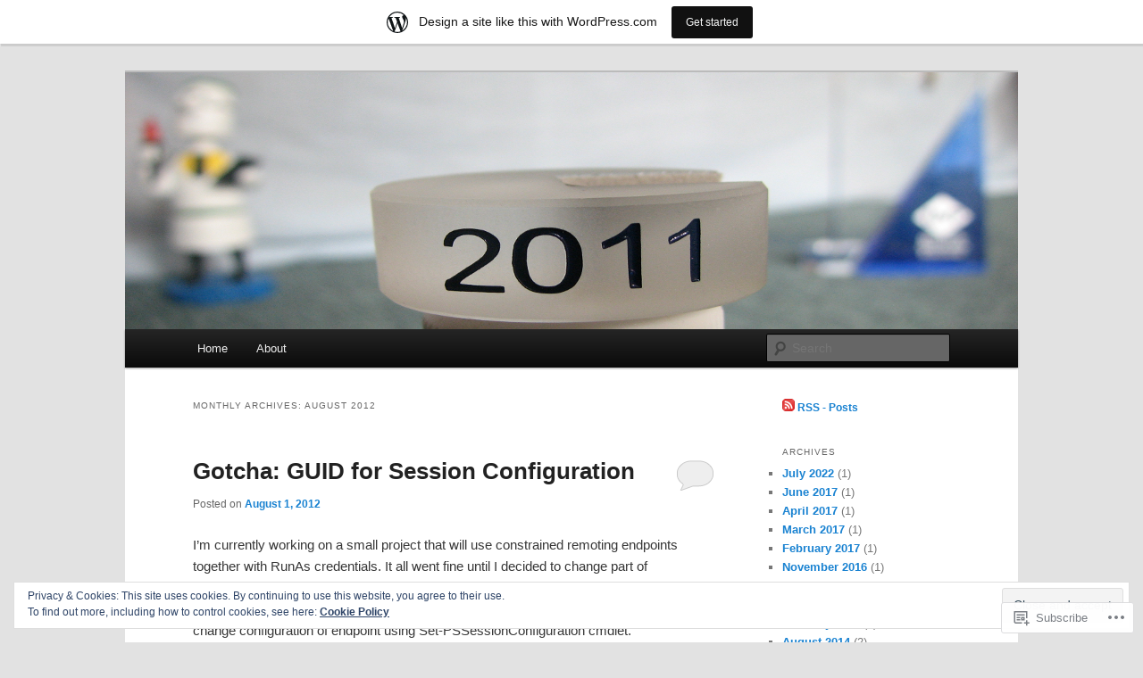

--- FILE ---
content_type: text/html; charset=UTF-8
request_url: https://becomelotr.wordpress.com/2012/08/
body_size: 19504
content:
<!DOCTYPE html>
<!--[if IE 6]>
<html id="ie6" lang="en">
<![endif]-->
<!--[if IE 7]>
<html id="ie7" lang="en">
<![endif]-->
<!--[if IE 8]>
<html id="ie8" lang="en">
<![endif]-->
<!--[if !(IE 6) & !(IE 7) & !(IE 8)]><!-->
<html lang="en">
<!--<![endif]-->
<head>
<meta charset="UTF-8" />
<meta name="viewport" content="width=device-width" />
<title>
August | 2012 | IT Pro PowerShell experience	</title>
<link rel="profile" href="https://gmpg.org/xfn/11" />
<link rel="stylesheet" type="text/css" media="all" href="https://s0.wp.com/wp-content/themes/pub/twentyeleven/style.css?m=1741693348i&amp;ver=20190507" />
<link rel="pingback" href="https://becomelotr.wordpress.com/xmlrpc.php">
<!--[if lt IE 9]>
<script src="https://s0.wp.com/wp-content/themes/pub/twentyeleven/js/html5.js?m=1394055389i&amp;ver=3.7.0" type="text/javascript"></script>
<![endif]-->
<meta name='robots' content='max-image-preview:large' />
<meta name="google-site-verification" content="ofyDw1CtU-Ee2OqqegZ67pANcJN-HTJ-3QHVpEjsnvI" />
<link rel='dns-prefetch' href='//s0.wp.com' />
<link rel='dns-prefetch' href='//af.pubmine.com' />
<link rel="alternate" type="application/rss+xml" title="IT Pro PowerShell experience &raquo; Feed" href="https://becomelotr.wordpress.com/feed/" />
<link rel="alternate" type="application/rss+xml" title="IT Pro PowerShell experience &raquo; Comments Feed" href="https://becomelotr.wordpress.com/comments/feed/" />
	<script type="text/javascript">
		/* <![CDATA[ */
		function addLoadEvent(func) {
			var oldonload = window.onload;
			if (typeof window.onload != 'function') {
				window.onload = func;
			} else {
				window.onload = function () {
					oldonload();
					func();
				}
			}
		}
		/* ]]> */
	</script>
	<link crossorigin='anonymous' rel='stylesheet' id='all-css-0-1' href='/_static/??/wp-content/mu-plugins/widgets/eu-cookie-law/templates/style.css,/wp-content/blog-plugins/marketing-bar/css/marketing-bar.css?m=1761640963j&cssminify=yes' type='text/css' media='all' />
<style id='wp-emoji-styles-inline-css'>

	img.wp-smiley, img.emoji {
		display: inline !important;
		border: none !important;
		box-shadow: none !important;
		height: 1em !important;
		width: 1em !important;
		margin: 0 0.07em !important;
		vertical-align: -0.1em !important;
		background: none !important;
		padding: 0 !important;
	}
/*# sourceURL=wp-emoji-styles-inline-css */
</style>
<link crossorigin='anonymous' rel='stylesheet' id='all-css-2-1' href='/wp-content/plugins/gutenberg-core/v22.2.0/build/styles/block-library/style.css?m=1764855221i&cssminify=yes' type='text/css' media='all' />
<style id='wp-block-library-inline-css'>
.has-text-align-justify {
	text-align:justify;
}
.has-text-align-justify{text-align:justify;}

/*# sourceURL=wp-block-library-inline-css */
</style><style id='global-styles-inline-css'>
:root{--wp--preset--aspect-ratio--square: 1;--wp--preset--aspect-ratio--4-3: 4/3;--wp--preset--aspect-ratio--3-4: 3/4;--wp--preset--aspect-ratio--3-2: 3/2;--wp--preset--aspect-ratio--2-3: 2/3;--wp--preset--aspect-ratio--16-9: 16/9;--wp--preset--aspect-ratio--9-16: 9/16;--wp--preset--color--black: #000;--wp--preset--color--cyan-bluish-gray: #abb8c3;--wp--preset--color--white: #fff;--wp--preset--color--pale-pink: #f78da7;--wp--preset--color--vivid-red: #cf2e2e;--wp--preset--color--luminous-vivid-orange: #ff6900;--wp--preset--color--luminous-vivid-amber: #fcb900;--wp--preset--color--light-green-cyan: #7bdcb5;--wp--preset--color--vivid-green-cyan: #00d084;--wp--preset--color--pale-cyan-blue: #8ed1fc;--wp--preset--color--vivid-cyan-blue: #0693e3;--wp--preset--color--vivid-purple: #9b51e0;--wp--preset--color--blue: #1982d1;--wp--preset--color--dark-gray: #373737;--wp--preset--color--medium-gray: #666;--wp--preset--color--light-gray: #e2e2e2;--wp--preset--gradient--vivid-cyan-blue-to-vivid-purple: linear-gradient(135deg,rgb(6,147,227) 0%,rgb(155,81,224) 100%);--wp--preset--gradient--light-green-cyan-to-vivid-green-cyan: linear-gradient(135deg,rgb(122,220,180) 0%,rgb(0,208,130) 100%);--wp--preset--gradient--luminous-vivid-amber-to-luminous-vivid-orange: linear-gradient(135deg,rgb(252,185,0) 0%,rgb(255,105,0) 100%);--wp--preset--gradient--luminous-vivid-orange-to-vivid-red: linear-gradient(135deg,rgb(255,105,0) 0%,rgb(207,46,46) 100%);--wp--preset--gradient--very-light-gray-to-cyan-bluish-gray: linear-gradient(135deg,rgb(238,238,238) 0%,rgb(169,184,195) 100%);--wp--preset--gradient--cool-to-warm-spectrum: linear-gradient(135deg,rgb(74,234,220) 0%,rgb(151,120,209) 20%,rgb(207,42,186) 40%,rgb(238,44,130) 60%,rgb(251,105,98) 80%,rgb(254,248,76) 100%);--wp--preset--gradient--blush-light-purple: linear-gradient(135deg,rgb(255,206,236) 0%,rgb(152,150,240) 100%);--wp--preset--gradient--blush-bordeaux: linear-gradient(135deg,rgb(254,205,165) 0%,rgb(254,45,45) 50%,rgb(107,0,62) 100%);--wp--preset--gradient--luminous-dusk: linear-gradient(135deg,rgb(255,203,112) 0%,rgb(199,81,192) 50%,rgb(65,88,208) 100%);--wp--preset--gradient--pale-ocean: linear-gradient(135deg,rgb(255,245,203) 0%,rgb(182,227,212) 50%,rgb(51,167,181) 100%);--wp--preset--gradient--electric-grass: linear-gradient(135deg,rgb(202,248,128) 0%,rgb(113,206,126) 100%);--wp--preset--gradient--midnight: linear-gradient(135deg,rgb(2,3,129) 0%,rgb(40,116,252) 100%);--wp--preset--font-size--small: 13px;--wp--preset--font-size--medium: 20px;--wp--preset--font-size--large: 36px;--wp--preset--font-size--x-large: 42px;--wp--preset--font-family--albert-sans: 'Albert Sans', sans-serif;--wp--preset--font-family--alegreya: Alegreya, serif;--wp--preset--font-family--arvo: Arvo, serif;--wp--preset--font-family--bodoni-moda: 'Bodoni Moda', serif;--wp--preset--font-family--bricolage-grotesque: 'Bricolage Grotesque', sans-serif;--wp--preset--font-family--cabin: Cabin, sans-serif;--wp--preset--font-family--chivo: Chivo, sans-serif;--wp--preset--font-family--commissioner: Commissioner, sans-serif;--wp--preset--font-family--cormorant: Cormorant, serif;--wp--preset--font-family--courier-prime: 'Courier Prime', monospace;--wp--preset--font-family--crimson-pro: 'Crimson Pro', serif;--wp--preset--font-family--dm-mono: 'DM Mono', monospace;--wp--preset--font-family--dm-sans: 'DM Sans', sans-serif;--wp--preset--font-family--dm-serif-display: 'DM Serif Display', serif;--wp--preset--font-family--domine: Domine, serif;--wp--preset--font-family--eb-garamond: 'EB Garamond', serif;--wp--preset--font-family--epilogue: Epilogue, sans-serif;--wp--preset--font-family--fahkwang: Fahkwang, sans-serif;--wp--preset--font-family--figtree: Figtree, sans-serif;--wp--preset--font-family--fira-sans: 'Fira Sans', sans-serif;--wp--preset--font-family--fjalla-one: 'Fjalla One', sans-serif;--wp--preset--font-family--fraunces: Fraunces, serif;--wp--preset--font-family--gabarito: Gabarito, system-ui;--wp--preset--font-family--ibm-plex-mono: 'IBM Plex Mono', monospace;--wp--preset--font-family--ibm-plex-sans: 'IBM Plex Sans', sans-serif;--wp--preset--font-family--ibarra-real-nova: 'Ibarra Real Nova', serif;--wp--preset--font-family--instrument-serif: 'Instrument Serif', serif;--wp--preset--font-family--inter: Inter, sans-serif;--wp--preset--font-family--josefin-sans: 'Josefin Sans', sans-serif;--wp--preset--font-family--jost: Jost, sans-serif;--wp--preset--font-family--libre-baskerville: 'Libre Baskerville', serif;--wp--preset--font-family--libre-franklin: 'Libre Franklin', sans-serif;--wp--preset--font-family--literata: Literata, serif;--wp--preset--font-family--lora: Lora, serif;--wp--preset--font-family--merriweather: Merriweather, serif;--wp--preset--font-family--montserrat: Montserrat, sans-serif;--wp--preset--font-family--newsreader: Newsreader, serif;--wp--preset--font-family--noto-sans-mono: 'Noto Sans Mono', sans-serif;--wp--preset--font-family--nunito: Nunito, sans-serif;--wp--preset--font-family--open-sans: 'Open Sans', sans-serif;--wp--preset--font-family--overpass: Overpass, sans-serif;--wp--preset--font-family--pt-serif: 'PT Serif', serif;--wp--preset--font-family--petrona: Petrona, serif;--wp--preset--font-family--piazzolla: Piazzolla, serif;--wp--preset--font-family--playfair-display: 'Playfair Display', serif;--wp--preset--font-family--plus-jakarta-sans: 'Plus Jakarta Sans', sans-serif;--wp--preset--font-family--poppins: Poppins, sans-serif;--wp--preset--font-family--raleway: Raleway, sans-serif;--wp--preset--font-family--roboto: Roboto, sans-serif;--wp--preset--font-family--roboto-slab: 'Roboto Slab', serif;--wp--preset--font-family--rubik: Rubik, sans-serif;--wp--preset--font-family--rufina: Rufina, serif;--wp--preset--font-family--sora: Sora, sans-serif;--wp--preset--font-family--source-sans-3: 'Source Sans 3', sans-serif;--wp--preset--font-family--source-serif-4: 'Source Serif 4', serif;--wp--preset--font-family--space-mono: 'Space Mono', monospace;--wp--preset--font-family--syne: Syne, sans-serif;--wp--preset--font-family--texturina: Texturina, serif;--wp--preset--font-family--urbanist: Urbanist, sans-serif;--wp--preset--font-family--work-sans: 'Work Sans', sans-serif;--wp--preset--spacing--20: 0.44rem;--wp--preset--spacing--30: 0.67rem;--wp--preset--spacing--40: 1rem;--wp--preset--spacing--50: 1.5rem;--wp--preset--spacing--60: 2.25rem;--wp--preset--spacing--70: 3.38rem;--wp--preset--spacing--80: 5.06rem;--wp--preset--shadow--natural: 6px 6px 9px rgba(0, 0, 0, 0.2);--wp--preset--shadow--deep: 12px 12px 50px rgba(0, 0, 0, 0.4);--wp--preset--shadow--sharp: 6px 6px 0px rgba(0, 0, 0, 0.2);--wp--preset--shadow--outlined: 6px 6px 0px -3px rgb(255, 255, 255), 6px 6px rgb(0, 0, 0);--wp--preset--shadow--crisp: 6px 6px 0px rgb(0, 0, 0);}:where(.is-layout-flex){gap: 0.5em;}:where(.is-layout-grid){gap: 0.5em;}body .is-layout-flex{display: flex;}.is-layout-flex{flex-wrap: wrap;align-items: center;}.is-layout-flex > :is(*, div){margin: 0;}body .is-layout-grid{display: grid;}.is-layout-grid > :is(*, div){margin: 0;}:where(.wp-block-columns.is-layout-flex){gap: 2em;}:where(.wp-block-columns.is-layout-grid){gap: 2em;}:where(.wp-block-post-template.is-layout-flex){gap: 1.25em;}:where(.wp-block-post-template.is-layout-grid){gap: 1.25em;}.has-black-color{color: var(--wp--preset--color--black) !important;}.has-cyan-bluish-gray-color{color: var(--wp--preset--color--cyan-bluish-gray) !important;}.has-white-color{color: var(--wp--preset--color--white) !important;}.has-pale-pink-color{color: var(--wp--preset--color--pale-pink) !important;}.has-vivid-red-color{color: var(--wp--preset--color--vivid-red) !important;}.has-luminous-vivid-orange-color{color: var(--wp--preset--color--luminous-vivid-orange) !important;}.has-luminous-vivid-amber-color{color: var(--wp--preset--color--luminous-vivid-amber) !important;}.has-light-green-cyan-color{color: var(--wp--preset--color--light-green-cyan) !important;}.has-vivid-green-cyan-color{color: var(--wp--preset--color--vivid-green-cyan) !important;}.has-pale-cyan-blue-color{color: var(--wp--preset--color--pale-cyan-blue) !important;}.has-vivid-cyan-blue-color{color: var(--wp--preset--color--vivid-cyan-blue) !important;}.has-vivid-purple-color{color: var(--wp--preset--color--vivid-purple) !important;}.has-black-background-color{background-color: var(--wp--preset--color--black) !important;}.has-cyan-bluish-gray-background-color{background-color: var(--wp--preset--color--cyan-bluish-gray) !important;}.has-white-background-color{background-color: var(--wp--preset--color--white) !important;}.has-pale-pink-background-color{background-color: var(--wp--preset--color--pale-pink) !important;}.has-vivid-red-background-color{background-color: var(--wp--preset--color--vivid-red) !important;}.has-luminous-vivid-orange-background-color{background-color: var(--wp--preset--color--luminous-vivid-orange) !important;}.has-luminous-vivid-amber-background-color{background-color: var(--wp--preset--color--luminous-vivid-amber) !important;}.has-light-green-cyan-background-color{background-color: var(--wp--preset--color--light-green-cyan) !important;}.has-vivid-green-cyan-background-color{background-color: var(--wp--preset--color--vivid-green-cyan) !important;}.has-pale-cyan-blue-background-color{background-color: var(--wp--preset--color--pale-cyan-blue) !important;}.has-vivid-cyan-blue-background-color{background-color: var(--wp--preset--color--vivid-cyan-blue) !important;}.has-vivid-purple-background-color{background-color: var(--wp--preset--color--vivid-purple) !important;}.has-black-border-color{border-color: var(--wp--preset--color--black) !important;}.has-cyan-bluish-gray-border-color{border-color: var(--wp--preset--color--cyan-bluish-gray) !important;}.has-white-border-color{border-color: var(--wp--preset--color--white) !important;}.has-pale-pink-border-color{border-color: var(--wp--preset--color--pale-pink) !important;}.has-vivid-red-border-color{border-color: var(--wp--preset--color--vivid-red) !important;}.has-luminous-vivid-orange-border-color{border-color: var(--wp--preset--color--luminous-vivid-orange) !important;}.has-luminous-vivid-amber-border-color{border-color: var(--wp--preset--color--luminous-vivid-amber) !important;}.has-light-green-cyan-border-color{border-color: var(--wp--preset--color--light-green-cyan) !important;}.has-vivid-green-cyan-border-color{border-color: var(--wp--preset--color--vivid-green-cyan) !important;}.has-pale-cyan-blue-border-color{border-color: var(--wp--preset--color--pale-cyan-blue) !important;}.has-vivid-cyan-blue-border-color{border-color: var(--wp--preset--color--vivid-cyan-blue) !important;}.has-vivid-purple-border-color{border-color: var(--wp--preset--color--vivid-purple) !important;}.has-vivid-cyan-blue-to-vivid-purple-gradient-background{background: var(--wp--preset--gradient--vivid-cyan-blue-to-vivid-purple) !important;}.has-light-green-cyan-to-vivid-green-cyan-gradient-background{background: var(--wp--preset--gradient--light-green-cyan-to-vivid-green-cyan) !important;}.has-luminous-vivid-amber-to-luminous-vivid-orange-gradient-background{background: var(--wp--preset--gradient--luminous-vivid-amber-to-luminous-vivid-orange) !important;}.has-luminous-vivid-orange-to-vivid-red-gradient-background{background: var(--wp--preset--gradient--luminous-vivid-orange-to-vivid-red) !important;}.has-very-light-gray-to-cyan-bluish-gray-gradient-background{background: var(--wp--preset--gradient--very-light-gray-to-cyan-bluish-gray) !important;}.has-cool-to-warm-spectrum-gradient-background{background: var(--wp--preset--gradient--cool-to-warm-spectrum) !important;}.has-blush-light-purple-gradient-background{background: var(--wp--preset--gradient--blush-light-purple) !important;}.has-blush-bordeaux-gradient-background{background: var(--wp--preset--gradient--blush-bordeaux) !important;}.has-luminous-dusk-gradient-background{background: var(--wp--preset--gradient--luminous-dusk) !important;}.has-pale-ocean-gradient-background{background: var(--wp--preset--gradient--pale-ocean) !important;}.has-electric-grass-gradient-background{background: var(--wp--preset--gradient--electric-grass) !important;}.has-midnight-gradient-background{background: var(--wp--preset--gradient--midnight) !important;}.has-small-font-size{font-size: var(--wp--preset--font-size--small) !important;}.has-medium-font-size{font-size: var(--wp--preset--font-size--medium) !important;}.has-large-font-size{font-size: var(--wp--preset--font-size--large) !important;}.has-x-large-font-size{font-size: var(--wp--preset--font-size--x-large) !important;}.has-albert-sans-font-family{font-family: var(--wp--preset--font-family--albert-sans) !important;}.has-alegreya-font-family{font-family: var(--wp--preset--font-family--alegreya) !important;}.has-arvo-font-family{font-family: var(--wp--preset--font-family--arvo) !important;}.has-bodoni-moda-font-family{font-family: var(--wp--preset--font-family--bodoni-moda) !important;}.has-bricolage-grotesque-font-family{font-family: var(--wp--preset--font-family--bricolage-grotesque) !important;}.has-cabin-font-family{font-family: var(--wp--preset--font-family--cabin) !important;}.has-chivo-font-family{font-family: var(--wp--preset--font-family--chivo) !important;}.has-commissioner-font-family{font-family: var(--wp--preset--font-family--commissioner) !important;}.has-cormorant-font-family{font-family: var(--wp--preset--font-family--cormorant) !important;}.has-courier-prime-font-family{font-family: var(--wp--preset--font-family--courier-prime) !important;}.has-crimson-pro-font-family{font-family: var(--wp--preset--font-family--crimson-pro) !important;}.has-dm-mono-font-family{font-family: var(--wp--preset--font-family--dm-mono) !important;}.has-dm-sans-font-family{font-family: var(--wp--preset--font-family--dm-sans) !important;}.has-dm-serif-display-font-family{font-family: var(--wp--preset--font-family--dm-serif-display) !important;}.has-domine-font-family{font-family: var(--wp--preset--font-family--domine) !important;}.has-eb-garamond-font-family{font-family: var(--wp--preset--font-family--eb-garamond) !important;}.has-epilogue-font-family{font-family: var(--wp--preset--font-family--epilogue) !important;}.has-fahkwang-font-family{font-family: var(--wp--preset--font-family--fahkwang) !important;}.has-figtree-font-family{font-family: var(--wp--preset--font-family--figtree) !important;}.has-fira-sans-font-family{font-family: var(--wp--preset--font-family--fira-sans) !important;}.has-fjalla-one-font-family{font-family: var(--wp--preset--font-family--fjalla-one) !important;}.has-fraunces-font-family{font-family: var(--wp--preset--font-family--fraunces) !important;}.has-gabarito-font-family{font-family: var(--wp--preset--font-family--gabarito) !important;}.has-ibm-plex-mono-font-family{font-family: var(--wp--preset--font-family--ibm-plex-mono) !important;}.has-ibm-plex-sans-font-family{font-family: var(--wp--preset--font-family--ibm-plex-sans) !important;}.has-ibarra-real-nova-font-family{font-family: var(--wp--preset--font-family--ibarra-real-nova) !important;}.has-instrument-serif-font-family{font-family: var(--wp--preset--font-family--instrument-serif) !important;}.has-inter-font-family{font-family: var(--wp--preset--font-family--inter) !important;}.has-josefin-sans-font-family{font-family: var(--wp--preset--font-family--josefin-sans) !important;}.has-jost-font-family{font-family: var(--wp--preset--font-family--jost) !important;}.has-libre-baskerville-font-family{font-family: var(--wp--preset--font-family--libre-baskerville) !important;}.has-libre-franklin-font-family{font-family: var(--wp--preset--font-family--libre-franklin) !important;}.has-literata-font-family{font-family: var(--wp--preset--font-family--literata) !important;}.has-lora-font-family{font-family: var(--wp--preset--font-family--lora) !important;}.has-merriweather-font-family{font-family: var(--wp--preset--font-family--merriweather) !important;}.has-montserrat-font-family{font-family: var(--wp--preset--font-family--montserrat) !important;}.has-newsreader-font-family{font-family: var(--wp--preset--font-family--newsreader) !important;}.has-noto-sans-mono-font-family{font-family: var(--wp--preset--font-family--noto-sans-mono) !important;}.has-nunito-font-family{font-family: var(--wp--preset--font-family--nunito) !important;}.has-open-sans-font-family{font-family: var(--wp--preset--font-family--open-sans) !important;}.has-overpass-font-family{font-family: var(--wp--preset--font-family--overpass) !important;}.has-pt-serif-font-family{font-family: var(--wp--preset--font-family--pt-serif) !important;}.has-petrona-font-family{font-family: var(--wp--preset--font-family--petrona) !important;}.has-piazzolla-font-family{font-family: var(--wp--preset--font-family--piazzolla) !important;}.has-playfair-display-font-family{font-family: var(--wp--preset--font-family--playfair-display) !important;}.has-plus-jakarta-sans-font-family{font-family: var(--wp--preset--font-family--plus-jakarta-sans) !important;}.has-poppins-font-family{font-family: var(--wp--preset--font-family--poppins) !important;}.has-raleway-font-family{font-family: var(--wp--preset--font-family--raleway) !important;}.has-roboto-font-family{font-family: var(--wp--preset--font-family--roboto) !important;}.has-roboto-slab-font-family{font-family: var(--wp--preset--font-family--roboto-slab) !important;}.has-rubik-font-family{font-family: var(--wp--preset--font-family--rubik) !important;}.has-rufina-font-family{font-family: var(--wp--preset--font-family--rufina) !important;}.has-sora-font-family{font-family: var(--wp--preset--font-family--sora) !important;}.has-source-sans-3-font-family{font-family: var(--wp--preset--font-family--source-sans-3) !important;}.has-source-serif-4-font-family{font-family: var(--wp--preset--font-family--source-serif-4) !important;}.has-space-mono-font-family{font-family: var(--wp--preset--font-family--space-mono) !important;}.has-syne-font-family{font-family: var(--wp--preset--font-family--syne) !important;}.has-texturina-font-family{font-family: var(--wp--preset--font-family--texturina) !important;}.has-urbanist-font-family{font-family: var(--wp--preset--font-family--urbanist) !important;}.has-work-sans-font-family{font-family: var(--wp--preset--font-family--work-sans) !important;}
/*# sourceURL=global-styles-inline-css */
</style>

<style id='classic-theme-styles-inline-css'>
/*! This file is auto-generated */
.wp-block-button__link{color:#fff;background-color:#32373c;border-radius:9999px;box-shadow:none;text-decoration:none;padding:calc(.667em + 2px) calc(1.333em + 2px);font-size:1.125em}.wp-block-file__button{background:#32373c;color:#fff;text-decoration:none}
/*# sourceURL=/wp-includes/css/classic-themes.min.css */
</style>
<link crossorigin='anonymous' rel='stylesheet' id='all-css-4-1' href='/_static/??-eJyNj10OgkAMhC9kaUCj+GA8CwsVV/cv2wXC7S2QKMaE+LLZTuabTnEIUHuXyCUMpmu1Y6y9Mr5+MhZZXmY5sLbBEETqswM2mtPbAZxGQ1nNvMNVkO3gkxVJdBuqNDksNboiQ1ZsW9gQhAGlQiRmkNfqzkK6C8g/3CJj6BSmQYRRFvTkcOn4t32+BebNW9UiSW4r3xbFtRq3oJY8SJsqae++BriZSscJvdpLfizzcl8U59PjBR3EmFk=&cssminify=yes' type='text/css' media='all' />
<style id='jetpack-global-styles-frontend-style-inline-css'>
:root { --font-headings: unset; --font-base: unset; --font-headings-default: -apple-system,BlinkMacSystemFont,"Segoe UI",Roboto,Oxygen-Sans,Ubuntu,Cantarell,"Helvetica Neue",sans-serif; --font-base-default: -apple-system,BlinkMacSystemFont,"Segoe UI",Roboto,Oxygen-Sans,Ubuntu,Cantarell,"Helvetica Neue",sans-serif;}
/*# sourceURL=jetpack-global-styles-frontend-style-inline-css */
</style>
<link crossorigin='anonymous' rel='stylesheet' id='all-css-6-1' href='/wp-content/themes/h4/global.css?m=1420737423i&cssminify=yes' type='text/css' media='all' />
<script type="text/javascript" id="wpcom-actionbar-placeholder-js-extra">
/* <![CDATA[ */
var actionbardata = {"siteID":"16116774","postID":"0","siteURL":"https://becomelotr.wordpress.com","xhrURL":"https://becomelotr.wordpress.com/wp-admin/admin-ajax.php","nonce":"5917c09f65","isLoggedIn":"","statusMessage":"","subsEmailDefault":"instantly","proxyScriptUrl":"https://s0.wp.com/wp-content/js/wpcom-proxy-request.js?m=1513050504i&amp;ver=20211021","i18n":{"followedText":"New posts from this site will now appear in your \u003Ca href=\"https://wordpress.com/reader\"\u003EReader\u003C/a\u003E","foldBar":"Collapse this bar","unfoldBar":"Expand this bar","shortLinkCopied":"Shortlink copied to clipboard."}};
//# sourceURL=wpcom-actionbar-placeholder-js-extra
/* ]]> */
</script>
<script type="text/javascript" id="jetpack-mu-wpcom-settings-js-before">
/* <![CDATA[ */
var JETPACK_MU_WPCOM_SETTINGS = {"assetsUrl":"https://s0.wp.com/wp-content/mu-plugins/jetpack-mu-wpcom-plugin/sun/jetpack_vendor/automattic/jetpack-mu-wpcom/src/build/"};
//# sourceURL=jetpack-mu-wpcom-settings-js-before
/* ]]> */
</script>
<script crossorigin='anonymous' type='text/javascript'  src='/_static/??/wp-content/js/rlt-proxy.js,/wp-content/blog-plugins/wordads-classes/js/cmp/v2/cmp-non-gdpr.js?m=1720530689j'></script>
<script type="text/javascript" id="rlt-proxy-js-after">
/* <![CDATA[ */
	rltInitialize( {"token":null,"iframeOrigins":["https:\/\/widgets.wp.com"]} );
//# sourceURL=rlt-proxy-js-after
/* ]]> */
</script>
<link rel="EditURI" type="application/rsd+xml" title="RSD" href="https://becomelotr.wordpress.com/xmlrpc.php?rsd" />
<meta name="generator" content="WordPress.com" />

<!-- Jetpack Open Graph Tags -->
<meta property="og:type" content="website" />
<meta property="og:title" content="August 2012 &#8211; IT Pro PowerShell experience" />
<meta property="og:site_name" content="IT Pro PowerShell experience" />
<meta property="og:image" content="https://s0.wp.com/i/blank.jpg?m=1383295312i" />
<meta property="og:image:width" content="200" />
<meta property="og:image:height" content="200" />
<meta property="og:image:alt" content="" />
<meta property="og:locale" content="en_US" />
<meta property="fb:app_id" content="249643311490" />

<!-- End Jetpack Open Graph Tags -->
<link rel="shortcut icon" type="image/x-icon" href="https://s0.wp.com/i/favicon.ico?m=1713425267i" sizes="16x16 24x24 32x32 48x48" />
<link rel="icon" type="image/x-icon" href="https://s0.wp.com/i/favicon.ico?m=1713425267i" sizes="16x16 24x24 32x32 48x48" />
<link rel="apple-touch-icon" href="https://s0.wp.com/i/webclip.png?m=1713868326i" />
<link rel='openid.server' href='https://becomelotr.wordpress.com/?openidserver=1' />
<link rel='openid.delegate' href='https://becomelotr.wordpress.com/' />
<link rel="search" type="application/opensearchdescription+xml" href="https://becomelotr.wordpress.com/osd.xml" title="IT Pro PowerShell experience" />
<link rel="search" type="application/opensearchdescription+xml" href="https://s1.wp.com/opensearch.xml" title="WordPress.com" />
		<style type="text/css">
			.recentcomments a {
				display: inline !important;
				padding: 0 !important;
				margin: 0 !important;
			}

			table.recentcommentsavatartop img.avatar, table.recentcommentsavatarend img.avatar {
				border: 0px;
				margin: 0;
			}

			table.recentcommentsavatartop a, table.recentcommentsavatarend a {
				border: 0px !important;
				background-color: transparent !important;
			}

			td.recentcommentsavatarend, td.recentcommentsavatartop {
				padding: 0px 0px 1px 0px;
				margin: 0px;
			}

			td.recentcommentstextend {
				border: none !important;
				padding: 0px 0px 2px 10px;
			}

			.rtl td.recentcommentstextend {
				padding: 0px 10px 2px 0px;
			}

			td.recentcommentstexttop {
				border: none;
				padding: 0px 0px 0px 10px;
			}

			.rtl td.recentcommentstexttop {
				padding: 0px 10px 0px 0px;
			}
		</style>
		<meta name="description" content="1 post published by Bartek Bielawski during August 2012" />
		<style type="text/css" id="twentyeleven-header-css">
				#site-title,
		#site-description {
			position: absolute;
			clip: rect(1px 1px 1px 1px); /* IE6, IE7 */
			clip: rect(1px, 1px, 1px, 1px);
		}
				</style>
	<script type="text/javascript">
/* <![CDATA[ */
var wa_client = {}; wa_client.cmd = []; wa_client.config = { 'blog_id': 16116774, 'blog_language': 'en', 'is_wordads': false, 'hosting_type': 0, 'afp_account_id': null, 'afp_host_id': 5038568878849053, 'theme': 'pub/twentyeleven', '_': { 'title': 'Advertisement', 'privacy_settings': 'Privacy Settings' }, 'formats': [ 'belowpost', 'bottom_sticky', 'sidebar_sticky_right', 'sidebar', 'gutenberg_rectangle', 'gutenberg_leaderboard', 'gutenberg_mobile_leaderboard', 'gutenberg_skyscraper' ] };
/* ]]> */
</script>
		<script type="text/javascript">

			window.doNotSellCallback = function() {

				var linkElements = [
					'a[href="https://wordpress.com/?ref=footer_blog"]',
					'a[href="https://wordpress.com/?ref=footer_website"]',
					'a[href="https://wordpress.com/?ref=vertical_footer"]',
					'a[href^="https://wordpress.com/?ref=footer_segment_"]',
				].join(',');

				var dnsLink = document.createElement( 'a' );
				dnsLink.href = 'https://wordpress.com/advertising-program-optout/';
				dnsLink.classList.add( 'do-not-sell-link' );
				dnsLink.rel = 'nofollow';
				dnsLink.style.marginLeft = '0.5em';
				dnsLink.textContent = 'Do Not Sell or Share My Personal Information';

				var creditLinks = document.querySelectorAll( linkElements );

				if ( 0 === creditLinks.length ) {
					return false;
				}

				Array.prototype.forEach.call( creditLinks, function( el ) {
					el.insertAdjacentElement( 'afterend', dnsLink );
				});

				return true;
			};

		</script>
		<script type="text/javascript">
	window.google_analytics_uacct = "UA-52447-2";
</script>

<script type="text/javascript">
	var _gaq = _gaq || [];
	_gaq.push(['_setAccount', 'UA-52447-2']);
	_gaq.push(['_gat._anonymizeIp']);
	_gaq.push(['_setDomainName', 'wordpress.com']);
	_gaq.push(['_initData']);
	_gaq.push(['_trackPageview']);

	(function() {
		var ga = document.createElement('script'); ga.type = 'text/javascript'; ga.async = true;
		ga.src = ('https:' == document.location.protocol ? 'https://ssl' : 'http://www') + '.google-analytics.com/ga.js';
		(document.getElementsByTagName('head')[0] || document.getElementsByTagName('body')[0]).appendChild(ga);
	})();
</script>
</head>

<body class="archive date wp-embed-responsive wp-theme-pubtwentyeleven customizer-styles-applied single-author two-column right-sidebar jetpack-reblog-enabled has-marketing-bar has-marketing-bar-theme-twenty-eleven">
<div class="skip-link"><a class="assistive-text" href="#content">Skip to primary content</a></div><div class="skip-link"><a class="assistive-text" href="#secondary">Skip to secondary content</a></div><div id="page" class="hfeed">
	<header id="branding">
			<hgroup>
				<h1 id="site-title"><span><a href="https://becomelotr.wordpress.com/" rel="home">IT Pro PowerShell experience</a></span></h1>
				<h2 id="site-description">Share what I know or discovered when working with Windows PowerShell.</h2>
			</hgroup>

						<a href="https://becomelotr.wordpress.com/">
									<img src="https://becomelotr.wordpress.com/wp-content/uploads/2011/10/narrow.png" width="1000" height="288" alt="IT Pro PowerShell experience" />
								</a>
			
						<div class="only-search with-image">
					<form method="get" id="searchform" action="https://becomelotr.wordpress.com/">
		<label for="s" class="assistive-text">Search</label>
		<input type="text" class="field" name="s" id="s" placeholder="Search" />
		<input type="submit" class="submit" name="submit" id="searchsubmit" value="Search" />
	</form>
			</div>
				
			<nav id="access">
				<h3 class="assistive-text">Main menu</h3>
				<div class="menu"><ul>
<li ><a href="https://becomelotr.wordpress.com/">Home</a></li><li class="page_item page-item-2"><a href="https://becomelotr.wordpress.com/about/">About</a></li>
</ul></div>
			</nav><!-- #access -->
	</header><!-- #branding -->


	<div id="main">

		<section id="primary">
			<div id="content" role="main">

			
				<header class="page-header">
					<h1 class="page-title">
						Monthly Archives: <span>August 2012</span>					</h1>
				</header>

				
				
					
	<article id="post-209" class="post-209 post type-post status-publish format-standard hentry category-powershell tag-gotcha tag-remoting tag-v3">
		<header class="entry-header">
						<h1 class="entry-title"><a href="https://becomelotr.wordpress.com/2012/08/01/gotcha-guid-and-session-configuration/" rel="bookmark">Gotcha: GUID for Session&nbsp;Configuration</a></h1>
			
						<div class="entry-meta">
				<span class="sep">Posted on </span><a href="https://becomelotr.wordpress.com/2012/08/01/gotcha-guid-and-session-configuration/" title="18:39" rel="bookmark"><time class="entry-date" datetime="2012-08-01T18:39:34+02:00">August 1, 2012</time></a><span class="by-author"> <span class="sep"> by </span> <span class="author vcard"><a class="url fn n" href="https://becomelotr.wordpress.com/author/bartekbielawski/" title="View all posts by Bartek Bielawski" rel="author">Bartek Bielawski</a></span></span>			</div><!-- .entry-meta -->
			
						<div class="comments-link">
				<a href="https://becomelotr.wordpress.com/2012/08/01/gotcha-guid-and-session-configuration/#respond"><span class="leave-reply">Reply</span></a>			</div>
					</header><!-- .entry-header -->

				<div class="entry-content">
			<p>I’m currently working on a small project that will use constrained remoting endpoints together with RunAs credentials. It all went fine until I decided to change part of configuration for a moment to test something. I’m using PSSession Configuration Files all the time, so I decided I will create a new one, different from the one used before and just change configuration of endpoint using Set-PSSessionConfiguration cmdlet.<br />
 <a href="https://becomelotr.wordpress.com/2012/08/01/gotcha-guid-and-session-configuration/#more-209" class="more-link">Read more&#8230;</a></p>
<div id="jp-post-flair" class="sharedaddy sd-rating-enabled sd-sharing-enabled"><div class="sd-block sd-rating"><h3 class="sd-title">Rate this:</h3><div class="cs-rating pd-rating" id="pd_rating_holder_3508864_post_209"></div></div></div>					</div><!-- .entry-content -->
		
		<footer class="entry-meta">
			
									<span class="cat-links">
					<span class="entry-utility-prep entry-utility-prep-cat-links">Posted in</span> <a href="https://becomelotr.wordpress.com/category/powershell/" rel="category tag">PowerShell</a>			</span>
							
									<span class="sep"> | </span>
								<span class="tag-links">
					<span class="entry-utility-prep entry-utility-prep-tag-links">Tagged</span> <a href="https://becomelotr.wordpress.com/tag/gotcha/" rel="tag">Gotcha</a>, <a href="https://becomelotr.wordpress.com/tag/remoting/" rel="tag">Remoting</a>, <a href="https://becomelotr.wordpress.com/tag/v3/" rel="tag">V3</a>			</span>
							
									<span class="sep"> | </span>
						<span class="comments-link"><a href="https://becomelotr.wordpress.com/2012/08/01/gotcha-guid-and-session-configuration/#respond"><span class="leave-reply">Leave a reply</span></a></span>
			
					</footer><!-- .entry-meta -->
	</article><!-- #post-209 -->

				
				
			
			</div><!-- #content -->
		</section><!-- #primary -->

		<div id="secondary" class="widget-area" role="complementary">
					<aside id="rss_links-3" class="widget widget_rss_links"><p class="size-small"><a class="feed-image-link" href="https://becomelotr.wordpress.com/feed/" title="Subscribe to Posts"><img src="https://becomelotr.wordpress.com/i/rss/red-small.png?m=1391188133i" alt="RSS Feed" /></a>&nbsp;<a href="https://becomelotr.wordpress.com/feed/" title="Subscribe to Posts">RSS - Posts</a></p>
</aside><aside id="archives-3" class="widget widget_archive"><h3 class="widget-title">Archives</h3>
			<ul>
					<li><a href='https://becomelotr.wordpress.com/2022/07/'>July 2022</a>&nbsp;(1)</li>
	<li><a href='https://becomelotr.wordpress.com/2017/06/'>June 2017</a>&nbsp;(1)</li>
	<li><a href='https://becomelotr.wordpress.com/2017/04/'>April 2017</a>&nbsp;(1)</li>
	<li><a href='https://becomelotr.wordpress.com/2017/03/'>March 2017</a>&nbsp;(1)</li>
	<li><a href='https://becomelotr.wordpress.com/2017/02/'>February 2017</a>&nbsp;(1)</li>
	<li><a href='https://becomelotr.wordpress.com/2016/11/'>November 2016</a>&nbsp;(1)</li>
	<li><a href='https://becomelotr.wordpress.com/2016/01/'>January 2016</a>&nbsp;(1)</li>
	<li><a href='https://becomelotr.wordpress.com/2015/07/'>July 2015</a>&nbsp;(1)</li>
	<li><a href='https://becomelotr.wordpress.com/2015/02/'>February 2015</a>&nbsp;(1)</li>
	<li><a href='https://becomelotr.wordpress.com/2014/08/'>August 2014</a>&nbsp;(2)</li>
	<li><a href='https://becomelotr.wordpress.com/2014/07/'>July 2014</a>&nbsp;(1)</li>
	<li><a href='https://becomelotr.wordpress.com/2014/05/'>May 2014</a>&nbsp;(1)</li>
	<li><a href='https://becomelotr.wordpress.com/2014/03/'>March 2014</a>&nbsp;(1)</li>
	<li><a href='https://becomelotr.wordpress.com/2014/02/'>February 2014</a>&nbsp;(1)</li>
	<li><a href='https://becomelotr.wordpress.com/2013/11/'>November 2013</a>&nbsp;(1)</li>
	<li><a href='https://becomelotr.wordpress.com/2013/10/'>October 2013</a>&nbsp;(1)</li>
	<li><a href='https://becomelotr.wordpress.com/2013/06/'>June 2013</a>&nbsp;(10)</li>
	<li><a href='https://becomelotr.wordpress.com/2013/05/'>May 2013</a>&nbsp;(10)</li>
	<li><a href='https://becomelotr.wordpress.com/2013/04/'>April 2013</a>&nbsp;(4)</li>
	<li><a href='https://becomelotr.wordpress.com/2013/03/'>March 2013</a>&nbsp;(1)</li>
	<li><a href='https://becomelotr.wordpress.com/2013/01/'>January 2013</a>&nbsp;(2)</li>
	<li><a href='https://becomelotr.wordpress.com/2012/11/'>November 2012</a>&nbsp;(1)</li>
	<li><a href='https://becomelotr.wordpress.com/2012/10/'>October 2012</a>&nbsp;(1)</li>
	<li><a href='https://becomelotr.wordpress.com/2012/09/'>September 2012</a>&nbsp;(1)</li>
	<li><a href='https://becomelotr.wordpress.com/2012/08/' aria-current="page">August 2012</a>&nbsp;(1)</li>
	<li><a href='https://becomelotr.wordpress.com/2012/07/'>July 2012</a>&nbsp;(1)</li>
	<li><a href='https://becomelotr.wordpress.com/2012/06/'>June 2012</a>&nbsp;(1)</li>
	<li><a href='https://becomelotr.wordpress.com/2012/05/'>May 2012</a>&nbsp;(2)</li>
	<li><a href='https://becomelotr.wordpress.com/2012/04/'>April 2012</a>&nbsp;(4)</li>
	<li><a href='https://becomelotr.wordpress.com/2012/03/'>March 2012</a>&nbsp;(1)</li>
	<li><a href='https://becomelotr.wordpress.com/2012/01/'>January 2012</a>&nbsp;(1)</li>
	<li><a href='https://becomelotr.wordpress.com/2011/12/'>December 2011</a>&nbsp;(3)</li>
	<li><a href='https://becomelotr.wordpress.com/2011/11/'>November 2011</a>&nbsp;(2)</li>
	<li><a href='https://becomelotr.wordpress.com/2011/10/'>October 2011</a>&nbsp;(4)</li>
	<li><a href='https://becomelotr.wordpress.com/2011/06/'>June 2011</a>&nbsp;(1)</li>
	<li><a href='https://becomelotr.wordpress.com/2011/05/'>May 2011</a>&nbsp;(2)</li>
	<li><a href='https://becomelotr.wordpress.com/2011/04/'>April 2011</a>&nbsp;(1)</li>
	<li><a href='https://becomelotr.wordpress.com/2011/03/'>March 2011</a>&nbsp;(2)</li>
	<li><a href='https://becomelotr.wordpress.com/2011/02/'>February 2011</a>&nbsp;(4)</li>
	<li><a href='https://becomelotr.wordpress.com/2011/01/'>January 2011</a>&nbsp;(3)</li>
	<li><a href='https://becomelotr.wordpress.com/2010/12/'>December 2010</a>&nbsp;(2)</li>
	<li><a href='https://becomelotr.wordpress.com/2010/11/'>November 2010</a>&nbsp;(1)</li>
	<li><a href='https://becomelotr.wordpress.com/2010/10/'>October 2010</a>&nbsp;(1)</li>
	<li><a href='https://becomelotr.wordpress.com/2010/09/'>September 2010</a>&nbsp;(1)</li>
	<li><a href='https://becomelotr.wordpress.com/2010/07/'>July 2010</a>&nbsp;(6)</li>
	<li><a href='https://becomelotr.wordpress.com/2010/06/'>June 2010</a>&nbsp;(7)</li>
	<li><a href='https://becomelotr.wordpress.com/2010/05/'>May 2010</a>&nbsp;(3)</li>
	<li><a href='https://becomelotr.wordpress.com/2010/04/'>April 2010</a>&nbsp;(7)</li>
			</ul>

			</aside><aside id="wp_tag_cloud-2" class="widget wp_widget_tag_cloud"><h3 class="widget-title"></h3><ul class='wp-tag-cloud' role='list'>
	<li><a href="https://becomelotr.wordpress.com/tag/2011sg/" class="tag-cloud-link tag-link-52860883 tag-link-position-1" style="font-size: 8pt;" aria-label="2011sg (1 item)">2011sg</a></li>
	<li><a href="https://becomelotr.wordpress.com/tag/abstract-syntax-tree/" class="tag-cloud-link tag-link-11878910 tag-link-position-2" style="font-size: 11.529411764706pt;" aria-label="Abstract Syntax Tree (3 items)">Abstract Syntax Tree</a></li>
	<li><a href="https://becomelotr.wordpress.com/tag/active-directory/" class="tag-cloud-link tag-link-35699 tag-link-position-3" style="font-size: 13.647058823529pt;" aria-label="active directory (5 items)">active directory</a></li>
	<li><a href="https://becomelotr.wordpress.com/tag/adsi/" class="tag-cloud-link tag-link-71602 tag-link-position-4" style="font-size: 11.529411764706pt;" aria-label="ADSI (3 items)">ADSI</a></li>
	<li><a href="https://becomelotr.wordpress.com/tag/ast/" class="tag-cloud-link tag-link-916019 tag-link-position-5" style="font-size: 8pt;" aria-label="AST (1 item)">AST</a></li>
	<li><a href="https://becomelotr.wordpress.com/tag/bash/" class="tag-cloud-link tag-link-2674 tag-link-position-6" style="font-size: 8pt;" aria-label="bash (1 item)">bash</a></li>
	<li><a href="https://becomelotr.wordpress.com/tag/break/" class="tag-cloud-link tag-link-78891 tag-link-position-7" style="font-size: 10.117647058824pt;" aria-label="Break (2 items)">Break</a></li>
	<li><a href="https://becomelotr.wordpress.com/tag/bug/" class="tag-cloud-link tag-link-1621 tag-link-position-8" style="font-size: 8pt;" aria-label="bug (1 item)">bug</a></li>
	<li><a href="https://becomelotr.wordpress.com/tag/cdxml/" class="tag-cloud-link tag-link-133912875 tag-link-position-9" style="font-size: 14.470588235294pt;" aria-label="CDXML (6 items)">CDXML</a></li>
	<li><a href="https://becomelotr.wordpress.com/tag/cim-cmdlets/" class="tag-cloud-link tag-link-168515696 tag-link-position-10" style="font-size: 10.117647058824pt;" aria-label="CIM cmdlets (2 items)">CIM cmdlets</a></li>
	<li><a href="https://becomelotr.wordpress.com/tag/cmd/" class="tag-cloud-link tag-link-29959 tag-link-position-11" style="font-size: 14.470588235294pt;" aria-label="cmd (6 items)">cmd</a></li>
	<li><a href="https://becomelotr.wordpress.com/tag/constrained-remoting-endpoints/" class="tag-cloud-link tag-link-155103931 tag-link-position-12" style="font-size: 8pt;" aria-label="constrained remoting endpoints (1 item)">constrained remoting endpoints</a></li>
	<li><a href="https://becomelotr.wordpress.com/tag/ctp1/" class="tag-cloud-link tag-link-17717797 tag-link-position-13" style="font-size: 8pt;" aria-label="CTP1 (1 item)">CTP1</a></li>
	<li><a href="https://becomelotr.wordpress.com/tag/custom-objects/" class="tag-cloud-link tag-link-23661785 tag-link-position-14" style="font-size: 8pt;" aria-label="Custom objects (1 item)">Custom objects</a></li>
	<li><a href="https://becomelotr.wordpress.com/tag/cygwin/" class="tag-cloud-link tag-link-24433 tag-link-position-15" style="font-size: 8pt;" aria-label="cygwin (1 item)">cygwin</a></li>
	<li><a href="https://becomelotr.wordpress.com/tag/delegating-remoting-endpoints/" class="tag-cloud-link tag-link-155103932 tag-link-position-16" style="font-size: 8pt;" aria-label="delegating remoting endpoints (1 item)">delegating remoting endpoints</a></li>
	<li><a href="https://becomelotr.wordpress.com/tag/events/" class="tag-cloud-link tag-link-924 tag-link-position-17" style="font-size: 8pt;" aria-label="Events (1 item)">Events</a></li>
	<li><a href="https://becomelotr.wordpress.com/tag/foreach-object/" class="tag-cloud-link tag-link-23279010 tag-link-position-18" style="font-size: 8pt;" aria-label="Foreach-Object (1 item)">Foreach-Object</a></li>
	<li><a href="https://becomelotr.wordpress.com/tag/gotcha/" class="tag-cloud-link tag-link-461013 tag-link-position-19" style="font-size: 12.705882352941pt;" aria-label="Gotcha (4 items)">Gotcha</a></li>
	<li><a href="https://becomelotr.wordpress.com/tag/hashtables/" class="tag-cloud-link tag-link-12546187 tag-link-position-20" style="font-size: 10.117647058824pt;" aria-label="Hashtables (2 items)">Hashtables</a></li>
	<li><a href="https://becomelotr.wordpress.com/tag/help/" class="tag-cloud-link tag-link-7544 tag-link-position-21" style="font-size: 8pt;" aria-label="Help (1 item)">Help</a></li>
	<li><a href="https://becomelotr.wordpress.com/tag/judges-notes/" class="tag-cloud-link tag-link-162382122 tag-link-position-22" style="font-size: 14.470588235294pt;" aria-label="Judge&#039;s notes (6 items)">Judge&#039;s notes</a></li>
	<li><a href="https://becomelotr.wordpress.com/tag/language/" class="tag-cloud-link tag-link-1934 tag-link-position-23" style="font-size: 11.529411764706pt;" aria-label="Language (3 items)">Language</a></li>
	<li><a href="https://becomelotr.wordpress.com/tag/ldap-modify-operations/" class="tag-cloud-link tag-link-176391523 tag-link-position-24" style="font-size: 8pt;" aria-label="LDAP modify operations (1 item)">LDAP modify operations</a></li>
	<li><a href="https://becomelotr.wordpress.com/tag/linux-dsc/" class="tag-cloud-link tag-link-261101060 tag-link-position-25" style="font-size: 10.117647058824pt;" aria-label="Linux DSC (2 items)">Linux DSC</a></li>
	<li><a href="https://becomelotr.wordpress.com/tag/linux-via-omi/" class="tag-cloud-link tag-link-261101059 tag-link-position-26" style="font-size: 10.117647058824pt;" aria-label="Linux via OMI (2 items)">Linux via OMI</a></li>
	<li><a href="https://becomelotr.wordpress.com/tag/managing-linux-via-omi/" class="tag-cloud-link tag-link-177230783 tag-link-position-27" style="font-size: 14.470588235294pt;" aria-label="Managing Linux via OMI (6 items)">Managing Linux via OMI</a></li>
	<li><a href="https://becomelotr.wordpress.com/tag/modules/" class="tag-cloud-link tag-link-31428 tag-link-position-28" style="font-size: 8pt;" aria-label="Modules (1 item)">Modules</a></li>
	<li><a href="https://becomelotr.wordpress.com/tag/mvp/" class="tag-cloud-link tag-link-224713 tag-link-position-29" style="font-size: 8pt;" aria-label="MVP (1 item)">MVP</a></li>
	<li><a href="https://becomelotr.wordpress.com/tag/omi/" class="tag-cloud-link tag-link-391309 tag-link-position-30" style="font-size: 15.058823529412pt;" aria-label="OMI (7 items)">OMI</a></li>
	<li><a href="https://becomelotr.wordpress.com/tag/open-management-infrastructure/" class="tag-cloud-link tag-link-158503603 tag-link-position-31" style="font-size: 14.470588235294pt;" aria-label="Open Management Infrastructure (6 items)">Open Management Infrastructure</a></li>
	<li><a href="https://becomelotr.wordpress.com/tag/outputtype/" class="tag-cloud-link tag-link-42191373 tag-link-position-32" style="font-size: 8pt;" aria-label="OutputType (1 item)">OutputType</a></li>
	<li><a href="https://becomelotr.wordpress.com/tag/parser/" class="tag-cloud-link tag-link-47812 tag-link-position-33" style="font-size: 8pt;" aria-label="Parser (1 item)">Parser</a></li>
	<li><a href="https://becomelotr.wordpress.com/tag/powershell/" class="tag-cloud-link tag-link-178495 tag-link-position-34" style="font-size: 10.117647058824pt;" aria-label="PowerShell (2 items)">PowerShell</a></li>
	<li><a href="https://becomelotr.wordpress.com/tag/powershell-and-ldif/" class="tag-cloud-link tag-link-176391521 tag-link-position-35" style="font-size: 8pt;" aria-label="PowerShell and ldif (1 item)">PowerShell and ldif</a></li>
	<li><a href="https://becomelotr.wordpress.com/tag/powershell-cim-cmdlets/" class="tag-cloud-link tag-link-177230780 tag-link-position-36" style="font-size: 14.470588235294pt;" aria-label="PowerShell CIM cmdlets (6 items)">PowerShell CIM cmdlets</a></li>
	<li><a href="https://becomelotr.wordpress.com/tag/powershell-conference-eu/" class="tag-cloud-link tag-link-441481060 tag-link-position-37" style="font-size: 13.647058823529pt;" aria-label="PowerShell Conference EU (5 items)">PowerShell Conference EU</a></li>
	<li><a href="https://becomelotr.wordpress.com/tag/powershell-confirm/" class="tag-cloud-link tag-link-96287404 tag-link-position-38" style="font-size: 8pt;" aria-label="PowerShell Confirm (1 item)">PowerShell Confirm</a></li>
	<li><a href="https://becomelotr.wordpress.com/tag/powershell-deep-dives/" class="tag-cloud-link tag-link-155103934 tag-link-position-39" style="font-size: 10.117647058824pt;" aria-label="PowerShell Deep Dives (2 items)">PowerShell Deep Dives</a></li>
	<li><a href="https://becomelotr.wordpress.com/tag/powershell-gui-script/" class="tag-cloud-link tag-link-155103929 tag-link-position-40" style="font-size: 8pt;" aria-label="PowerShell GUI script (1 item)">PowerShell GUI script</a></li>
	<li><a href="https://becomelotr.wordpress.com/tag/powershell-intellisense/" class="tag-cloud-link tag-link-167032848 tag-link-position-41" style="font-size: 8pt;" aria-label="PowerShell Intellisense (1 item)">PowerShell Intellisense</a></li>
	<li><a href="https://becomelotr.wordpress.com/tag/powershell-ise/" class="tag-cloud-link tag-link-15350014 tag-link-position-42" style="font-size: 10.117647058824pt;" aria-label="PowerShell ISE (2 items)">PowerShell ISE</a></li>
	<li><a href="https://becomelotr.wordpress.com/tag/powershell-magazine/" class="tag-cloud-link tag-link-95498843 tag-link-position-43" style="font-size: 12.705882352941pt;" aria-label="PowerShell Magazine (4 items)">PowerShell Magazine</a></li>
	<li><a href="https://becomelotr.wordpress.com/tag/powershell-remoting/" class="tag-cloud-link tag-link-28236014 tag-link-position-44" style="font-size: 10.117647058824pt;" aria-label="PowerShell Remoting (2 items)">PowerShell Remoting</a></li>
	<li><a href="https://becomelotr.wordpress.com/tag/powershell-v3/" class="tag-cloud-link tag-link-61841536 tag-link-position-45" style="font-size: 15.647058823529pt;" aria-label="PowerShell v3 (8 items)">PowerShell v3</a></li>
	<li><a href="https://becomelotr.wordpress.com/tag/powershell-web-access/" class="tag-cloud-link tag-link-81955158 tag-link-position-46" style="font-size: 8pt;" aria-label="PowerShell Web Access (1 item)">PowerShell Web Access</a></li>
	<li><a href="https://becomelotr.wordpress.com/tag/powershell-whatif/" class="tag-cloud-link tag-link-165966778 tag-link-position-47" style="font-size: 8pt;" aria-label="PowerShell WhatIf (1 item)">PowerShell WhatIf</a></li>
	<li><a href="https://becomelotr.wordpress.com/tag/psdefaultvalue/" class="tag-cloud-link tag-link-169356184 tag-link-position-48" style="font-size: 8pt;" aria-label="PSDefaultValue (1 item)">PSDefaultValue</a></li>
	<li><a href="https://becomelotr.wordpress.com/tag/pshchallenge/" class="tag-cloud-link tag-link-52860882 tag-link-position-49" style="font-size: 8pt;" aria-label="pshchallenge (1 item)">pshchallenge</a></li>
	<li><a href="https://becomelotr.wordpress.com/tag/quick-tip/" class="tag-cloud-link tag-link-260567 tag-link-position-50" style="font-size: 18.941176470588pt;" aria-label="quick tip (16 items)">quick tip</a></li>
	<li><a href="https://becomelotr.wordpress.com/tag/regular-expressions/" class="tag-cloud-link tag-link-44443 tag-link-position-51" style="font-size: 12.705882352941pt;" aria-label="regular expressions (4 items)">regular expressions</a></li>
	<li><a href="https://becomelotr.wordpress.com/tag/remoting/" class="tag-cloud-link tag-link-88573 tag-link-position-52" style="font-size: 10.117647058824pt;" aria-label="Remoting (2 items)">Remoting</a></li>
	<li><a href="https://becomelotr.wordpress.com/tag/replace-operator/" class="tag-cloud-link tag-link-163200930 tag-link-position-53" style="font-size: 8pt;" aria-label="replace operator (1 item)">replace operator</a></li>
	<li><a href="https://becomelotr.wordpress.com/tag/reporting/" class="tag-cloud-link tag-link-38379 tag-link-position-54" style="font-size: 8pt;" aria-label="Reporting (1 item)">Reporting</a></li>
	<li><a href="https://becomelotr.wordpress.com/tag/rsat/" class="tag-cloud-link tag-link-1531570 tag-link-position-55" style="font-size: 8pt;" aria-label="RSAT (1 item)">RSAT</a></li>
	<li><a href="https://becomelotr.wordpress.com/tag/runprotectadmingroupstask/" class="tag-cloud-link tag-link-176391528 tag-link-position-56" style="font-size: 8pt;" aria-label="runProtectAdminGroupsTask (1 item)">runProtectAdminGroupsTask</a></li>
	<li><a href="https://becomelotr.wordpress.com/tag/sccm/" class="tag-cloud-link tag-link-1674255 tag-link-position-57" style="font-size: 8pt;" aria-label="SCCM (1 item)">SCCM</a></li>
	<li><a href="https://becomelotr.wordpress.com/tag/scriptinggames/" class="tag-cloud-link tag-link-43124284 tag-link-position-58" style="font-size: 14.470588235294pt;" aria-label="ScriptingGames (6 items)">ScriptingGames</a></li>
	<li><a href="https://becomelotr.wordpress.com/tag/scripting-games-2013/" class="tag-cloud-link tag-link-159555771 tag-link-position-59" style="font-size: 18pt;" aria-label="Scripting Games 2013 (13 items)">Scripting Games 2013</a></li>
	<li><a href="https://becomelotr.wordpress.com/tag/scripting-techniques/" class="tag-cloud-link tag-link-57527004 tag-link-position-60" style="font-size: 22pt;" aria-label="Scripting Techniques (30 items)">Scripting Techniques</a></li>
	<li><a href="https://becomelotr.wordpress.com/tag/sdprop/" class="tag-cloud-link tag-link-33771139 tag-link-position-61" style="font-size: 8pt;" aria-label="SDProp (1 item)">SDProp</a></li>
	<li><a href="https://becomelotr.wordpress.com/tag/select-xml/" class="tag-cloud-link tag-link-44760399 tag-link-position-62" style="font-size: 10.117647058824pt;" aria-label="Select-Xml (2 items)">Select-Xml</a></li>
	<li><a href="https://becomelotr.wordpress.com/tag/splatting/" class="tag-cloud-link tag-link-6996352 tag-link-position-63" style="font-size: 10.117647058824pt;" aria-label="Splatting (2 items)">Splatting</a></li>
	<li><a href="https://becomelotr.wordpress.com/tag/supportsshouldprocess/" class="tag-cloud-link tag-link-138211186 tag-link-position-64" style="font-size: 8pt;" aria-label="SupportsShouldProcess (1 item)">SupportsShouldProcess</a></li>
	<li><a href="https://becomelotr.wordpress.com/tag/tabexpansionplusplus/" class="tag-cloud-link tag-link-506912530 tag-link-position-65" style="font-size: 10.117647058824pt;" aria-label="TabExpansionPlusPlus (2 items)">TabExpansionPlusPlus</a></li>
	<li><a href="https://becomelotr.wordpress.com/tag/testing/" class="tag-cloud-link tag-link-12 tag-link-position-66" style="font-size: 8pt;" aria-label="Testing (1 item)">Testing</a></li>
	<li><a href="https://becomelotr.wordpress.com/tag/trace-command/" class="tag-cloud-link tag-link-67342913 tag-link-position-67" style="font-size: 8pt;" aria-label="trace-command (1 item)">trace-command</a></li>
	<li><a href="https://becomelotr.wordpress.com/tag/trick/" class="tag-cloud-link tag-link-2356 tag-link-position-68" style="font-size: 11.529411764706pt;" aria-label="trick (3 items)">trick</a></li>
	<li><a href="https://becomelotr.wordpress.com/tag/v3/" class="tag-cloud-link tag-link-31441 tag-link-position-69" style="font-size: 16.705882352941pt;" aria-label="V3 (10 items)">V3</a></li>
	<li><a href="https://becomelotr.wordpress.com/tag/windows/" class="tag-cloud-link tag-link-800 tag-link-position-70" style="font-size: 8pt;" aria-label="Windows (1 item)">Windows</a></li>
	<li><a href="https://becomelotr.wordpress.com/tag/windows-server-2012/" class="tag-cloud-link tag-link-30743506 tag-link-position-71" style="font-size: 10.117647058824pt;" aria-label="Windows Server 2012 (2 items)">Windows Server 2012</a></li>
	<li><a href="https://becomelotr.wordpress.com/tag/wmi/" class="tag-cloud-link tag-link-178506 tag-link-position-72" style="font-size: 8pt;" aria-label="WMI (1 item)">WMI</a></li>
	<li><a href="https://becomelotr.wordpress.com/tag/xaml/" class="tag-cloud-link tag-link-103962 tag-link-position-73" style="font-size: 8pt;" aria-label="XAML (1 item)">XAML</a></li>
	<li><a href="https://becomelotr.wordpress.com/tag/xml-and-powershell/" class="tag-cloud-link tag-link-213151102 tag-link-position-74" style="font-size: 10.117647058824pt;" aria-label="XML and PowerShell (2 items)">XML and PowerShell</a></li>
	<li><a href="https://becomelotr.wordpress.com/tag/xpath-in-powershell/" class="tag-cloud-link tag-link-213151103 tag-link-position-75" style="font-size: 8pt;" aria-label="XPath in PowerShell (1 item)">XPath in PowerShell</a></li>
</ul>
</aside><aside id="categories-3" class="widget widget_categories"><h3 class="widget-title">Categories</h3>
			<ul>
					<li class="cat-item cat-item-234505"><a href="https://becomelotr.wordpress.com/category/confrences/">Confrences</a> (5)
</li>
	<li class="cat-item cat-item-54"><a href="https://becomelotr.wordpress.com/category/general/">General</a> (5)
</li>
	<li class="cat-item cat-item-178495"><a href="https://becomelotr.wordpress.com/category/powershell/">PowerShell</a> (91)
</li>
	<li class="cat-item cat-item-43124284"><a href="https://becomelotr.wordpress.com/category/scriptinggames/">ScriptingGames</a> (29)
</li>
			</ul>

			</aside><aside id="twitter-2" class="widget widget_twitter"><h3 class="widget-title"><a href='http://twitter.com/bielawb'>My Tweets</a></h3><a class="twitter-timeline" data-height="600" data-dnt="true" href="https://twitter.com/bielawb">Tweets by bielawb</a></aside>		</div><!-- #secondary .widget-area -->

	</div><!-- #main -->

	<footer id="colophon">

			

			<div id="site-generator">
				 								<a href="https://wordpress.com/?ref=footer_blog" rel="nofollow">Blog at WordPress.com.</a>
			</div>
	</footer><!-- #colophon -->
</div><!-- #page -->

<!--  -->
<script type="speculationrules">
{"prefetch":[{"source":"document","where":{"and":[{"href_matches":"/*"},{"not":{"href_matches":["/wp-*.php","/wp-admin/*","/files/*","/wp-content/*","/wp-content/plugins/*","/wp-content/themes/pub/twentyeleven/*","/*\\?(.+)"]}},{"not":{"selector_matches":"a[rel~=\"nofollow\"]"}},{"not":{"selector_matches":".no-prefetch, .no-prefetch a"}}]},"eagerness":"conservative"}]}
</script>
<script type="text/javascript" src="//0.gravatar.com/js/hovercards/hovercards.min.js?ver=202552924dcd77a86c6f1d3698ec27fc5da92b28585ddad3ee636c0397cf312193b2a1" id="grofiles-cards-js"></script>
<script type="text/javascript" id="wpgroho-js-extra">
/* <![CDATA[ */
var WPGroHo = {"my_hash":""};
//# sourceURL=wpgroho-js-extra
/* ]]> */
</script>
<script crossorigin='anonymous' type='text/javascript'  src='/wp-content/mu-plugins/gravatar-hovercards/wpgroho.js?m=1610363240i'></script>

	<script>
		// Initialize and attach hovercards to all gravatars
		( function() {
			function init() {
				if ( typeof Gravatar === 'undefined' ) {
					return;
				}

				if ( typeof Gravatar.init !== 'function' ) {
					return;
				}

				Gravatar.profile_cb = function ( hash, id ) {
					WPGroHo.syncProfileData( hash, id );
				};

				Gravatar.my_hash = WPGroHo.my_hash;
				Gravatar.init(
					'body',
					'#wp-admin-bar-my-account',
					{
						i18n: {
							'Edit your profile →': 'Edit your profile →',
							'View profile →': 'View profile →',
							'Contact': 'Contact',
							'Send money': 'Send money',
							'Sorry, we are unable to load this Gravatar profile.': 'Sorry, we are unable to load this Gravatar profile.',
							'Gravatar not found.': 'Gravatar not found.',
							'Too Many Requests.': 'Too Many Requests.',
							'Internal Server Error.': 'Internal Server Error.',
							'Is this you?': 'Is this you?',
							'Claim your free profile.': 'Claim your free profile.',
							'Email': 'Email',
							'Home Phone': 'Home Phone',
							'Work Phone': 'Work Phone',
							'Cell Phone': 'Cell Phone',
							'Contact Form': 'Contact Form',
							'Calendar': 'Calendar',
						},
					}
				);
			}

			if ( document.readyState !== 'loading' ) {
				init();
			} else {
				document.addEventListener( 'DOMContentLoaded', init );
			}
		} )();
	</script>

		<div style="display:none">
	</div>
		<!-- CCPA [start] -->
		<script type="text/javascript">
			( function () {

				var setupPrivacy = function() {

					// Minimal Mozilla Cookie library
					// https://developer.mozilla.org/en-US/docs/Web/API/Document/cookie/Simple_document.cookie_framework
					var cookieLib = window.cookieLib = {getItem:function(e){return e&&decodeURIComponent(document.cookie.replace(new RegExp("(?:(?:^|.*;)\\s*"+encodeURIComponent(e).replace(/[\-\.\+\*]/g,"\\$&")+"\\s*\\=\\s*([^;]*).*$)|^.*$"),"$1"))||null},setItem:function(e,o,n,t,r,i){if(!e||/^(?:expires|max\-age|path|domain|secure)$/i.test(e))return!1;var c="";if(n)switch(n.constructor){case Number:c=n===1/0?"; expires=Fri, 31 Dec 9999 23:59:59 GMT":"; max-age="+n;break;case String:c="; expires="+n;break;case Date:c="; expires="+n.toUTCString()}return"rootDomain"!==r&&".rootDomain"!==r||(r=(".rootDomain"===r?".":"")+document.location.hostname.split(".").slice(-2).join(".")),document.cookie=encodeURIComponent(e)+"="+encodeURIComponent(o)+c+(r?"; domain="+r:"")+(t?"; path="+t:"")+(i?"; secure":""),!0}};

					// Implement IAB USP API.
					window.__uspapi = function( command, version, callback ) {

						// Validate callback.
						if ( typeof callback !== 'function' ) {
							return;
						}

						// Validate the given command.
						if ( command !== 'getUSPData' || version !== 1 ) {
							callback( null, false );
							return;
						}

						// Check for GPC. If set, override any stored cookie.
						if ( navigator.globalPrivacyControl ) {
							callback( { version: 1, uspString: '1YYN' }, true );
							return;
						}

						// Check for cookie.
						var consent = cookieLib.getItem( 'usprivacy' );

						// Invalid cookie.
						if ( null === consent ) {
							callback( null, false );
							return;
						}

						// Everything checks out. Fire the provided callback with the consent data.
						callback( { version: 1, uspString: consent }, true );
					};

					// Initialization.
					document.addEventListener( 'DOMContentLoaded', function() {

						// Internal functions.
						var setDefaultOptInCookie = function() {
							var value = '1YNN';
							var domain = '.wordpress.com' === location.hostname.slice( -14 ) ? '.rootDomain' : location.hostname;
							cookieLib.setItem( 'usprivacy', value, 365 * 24 * 60 * 60, '/', domain );
						};

						var setDefaultOptOutCookie = function() {
							var value = '1YYN';
							var domain = '.wordpress.com' === location.hostname.slice( -14 ) ? '.rootDomain' : location.hostname;
							cookieLib.setItem( 'usprivacy', value, 24 * 60 * 60, '/', domain );
						};

						var setDefaultNotApplicableCookie = function() {
							var value = '1---';
							var domain = '.wordpress.com' === location.hostname.slice( -14 ) ? '.rootDomain' : location.hostname;
							cookieLib.setItem( 'usprivacy', value, 24 * 60 * 60, '/', domain );
						};

						var setCcpaAppliesCookie = function( applies ) {
							var domain = '.wordpress.com' === location.hostname.slice( -14 ) ? '.rootDomain' : location.hostname;
							cookieLib.setItem( 'ccpa_applies', applies, 24 * 60 * 60, '/', domain );
						}

						var maybeCallDoNotSellCallback = function() {
							if ( 'function' === typeof window.doNotSellCallback ) {
								return window.doNotSellCallback();
							}

							return false;
						}

						// Look for usprivacy cookie first.
						var usprivacyCookie = cookieLib.getItem( 'usprivacy' );

						// Found a usprivacy cookie.
						if ( null !== usprivacyCookie ) {

							// If the cookie indicates that CCPA does not apply, then bail.
							if ( '1---' === usprivacyCookie ) {
								return;
							}

							// CCPA applies, so call our callback to add Do Not Sell link to the page.
							maybeCallDoNotSellCallback();

							// We're all done, no more processing needed.
							return;
						}

						// We don't have a usprivacy cookie, so check to see if we have a CCPA applies cookie.
						var ccpaCookie = cookieLib.getItem( 'ccpa_applies' );

						// No CCPA applies cookie found, so we'll need to geolocate if this visitor is from California.
						// This needs to happen client side because we do not have region geo data in our $SERVER headers,
						// only country data -- therefore we can't vary cache on the region.
						if ( null === ccpaCookie ) {

							var request = new XMLHttpRequest();
							request.open( 'GET', 'https://public-api.wordpress.com/geo/', true );

							request.onreadystatechange = function () {
								if ( 4 === this.readyState ) {
									if ( 200 === this.status ) {

										// Got a geo response. Parse out the region data.
										var data = JSON.parse( this.response );
										var region      = data.region ? data.region.toLowerCase() : '';
										var ccpa_applies = ['california', 'colorado', 'connecticut', 'delaware', 'indiana', 'iowa', 'montana', 'new jersey', 'oregon', 'tennessee', 'texas', 'utah', 'virginia'].indexOf( region ) > -1;
										// Set CCPA applies cookie. This keeps us from having to make a geo request too frequently.
										setCcpaAppliesCookie( ccpa_applies );

										// Check if CCPA applies to set the proper usprivacy cookie.
										if ( ccpa_applies ) {
											if ( maybeCallDoNotSellCallback() ) {
												// Do Not Sell link added, so set default opt-in.
												setDefaultOptInCookie();
											} else {
												// Failed showing Do Not Sell link as required, so default to opt-OUT just to be safe.
												setDefaultOptOutCookie();
											}
										} else {
											// CCPA does not apply.
											setDefaultNotApplicableCookie();
										}
									} else {
										// Could not geo, so let's assume for now that CCPA applies to be safe.
										setCcpaAppliesCookie( true );
										if ( maybeCallDoNotSellCallback() ) {
											// Do Not Sell link added, so set default opt-in.
											setDefaultOptInCookie();
										} else {
											// Failed showing Do Not Sell link as required, so default to opt-OUT just to be safe.
											setDefaultOptOutCookie();
										}
									}
								}
							};

							// Send the geo request.
							request.send();
						} else {
							// We found a CCPA applies cookie.
							if ( ccpaCookie === 'true' ) {
								if ( maybeCallDoNotSellCallback() ) {
									// Do Not Sell link added, so set default opt-in.
									setDefaultOptInCookie();
								} else {
									// Failed showing Do Not Sell link as required, so default to opt-OUT just to be safe.
									setDefaultOptOutCookie();
								}
							} else {
								// CCPA does not apply.
								setDefaultNotApplicableCookie();
							}
						}
					} );
				};

				// Kickoff initialization.
				if ( window.defQueue && defQueue.isLOHP && defQueue.isLOHP === 2020 ) {
					defQueue.items.push( setupPrivacy );
				} else {
					setupPrivacy();
				}

			} )();
		</script>

		<!-- CCPA [end] -->
		<div class="widget widget_eu_cookie_law_widget">
<div
	class="hide-on-button ads-active"
	data-hide-timeout="30"
	data-consent-expiration="180"
	id="eu-cookie-law"
	style="display: none"
>
	<form method="post">
		<input type="submit" value="Close and accept" class="accept" />

		Privacy &amp; Cookies: This site uses cookies. By continuing to use this website, you agree to their use. <br />
To find out more, including how to control cookies, see here:
				<a href="https://automattic.com/cookies/" rel="nofollow">
			Cookie Policy		</a>
 </form>
</div>
</div>		<div id="actionbar" dir="ltr" style="display: none;"
			class="actnbr-pub-twentyeleven actnbr-has-follow actnbr-has-actions">
		<ul>
								<li class="actnbr-btn actnbr-hidden">
								<a class="actnbr-action actnbr-actn-follow " href="">
			<svg class="gridicon" height="20" width="20" xmlns="http://www.w3.org/2000/svg" viewBox="0 0 20 20"><path clip-rule="evenodd" d="m4 4.5h12v6.5h1.5v-6.5-1.5h-1.5-12-1.5v1.5 10.5c0 1.1046.89543 2 2 2h7v-1.5h-7c-.27614 0-.5-.2239-.5-.5zm10.5 2h-9v1.5h9zm-5 3h-4v1.5h4zm3.5 1.5h-1v1h1zm-1-1.5h-1.5v1.5 1 1.5h1.5 1 1.5v-1.5-1-1.5h-1.5zm-2.5 2.5h-4v1.5h4zm6.5 1.25h1.5v2.25h2.25v1.5h-2.25v2.25h-1.5v-2.25h-2.25v-1.5h2.25z"  fill-rule="evenodd"></path></svg>
			<span>Subscribe</span>
		</a>
		<a class="actnbr-action actnbr-actn-following  no-display" href="">
			<svg class="gridicon" height="20" width="20" xmlns="http://www.w3.org/2000/svg" viewBox="0 0 20 20"><path fill-rule="evenodd" clip-rule="evenodd" d="M16 4.5H4V15C4 15.2761 4.22386 15.5 4.5 15.5H11.5V17H4.5C3.39543 17 2.5 16.1046 2.5 15V4.5V3H4H16H17.5V4.5V12.5H16V4.5ZM5.5 6.5H14.5V8H5.5V6.5ZM5.5 9.5H9.5V11H5.5V9.5ZM12 11H13V12H12V11ZM10.5 9.5H12H13H14.5V11V12V13.5H13H12H10.5V12V11V9.5ZM5.5 12H9.5V13.5H5.5V12Z" fill="#008A20"></path><path class="following-icon-tick" d="M13.5 16L15.5 18L19 14.5" stroke="#008A20" stroke-width="1.5"></path></svg>
			<span>Subscribed</span>
		</a>
							<div class="actnbr-popover tip tip-top-left actnbr-notice" id="follow-bubble">
							<div class="tip-arrow"></div>
							<div class="tip-inner actnbr-follow-bubble">
															<ul>
											<li class="actnbr-sitename">
			<a href="https://becomelotr.wordpress.com">
				<img loading='lazy' alt='' src='https://s0.wp.com/i/logo/wpcom-gray-white.png?m=1479929237i' srcset='https://s0.wp.com/i/logo/wpcom-gray-white.png 1x' class='avatar avatar-50' height='50' width='50' />				IT Pro PowerShell experience			</a>
		</li>
										<div class="actnbr-message no-display"></div>
									<form method="post" action="https://subscribe.wordpress.com" accept-charset="utf-8" style="display: none;">
																						<div class="actnbr-follow-count">Join 46 other subscribers</div>
																					<div>
										<input type="email" name="email" placeholder="Enter your email address" class="actnbr-email-field" aria-label="Enter your email address" />
										</div>
										<input type="hidden" name="action" value="subscribe" />
										<input type="hidden" name="blog_id" value="16116774" />
										<input type="hidden" name="source" value="https://becomelotr.wordpress.com/2012/08/" />
										<input type="hidden" name="sub-type" value="actionbar-follow" />
										<input type="hidden" id="_wpnonce" name="_wpnonce" value="250e764d92" />										<div class="actnbr-button-wrap">
											<button type="submit" value="Sign me up">
												Sign me up											</button>
										</div>
									</form>
									<li class="actnbr-login-nudge">
										<div>
											Already have a WordPress.com account? <a href="https://wordpress.com/log-in?redirect_to=https%3A%2F%2Fbecomelotr.wordpress.com%2F2012%2F08%2F01%2Fgotcha-guid-and-session-configuration%2F&#038;signup_flow=account">Log in now.</a>										</div>
									</li>
								</ul>
															</div>
						</div>
					</li>
							<li class="actnbr-ellipsis actnbr-hidden">
				<svg class="gridicon gridicons-ellipsis" height="24" width="24" xmlns="http://www.w3.org/2000/svg" viewBox="0 0 24 24"><g><path d="M7 12c0 1.104-.896 2-2 2s-2-.896-2-2 .896-2 2-2 2 .896 2 2zm12-2c-1.104 0-2 .896-2 2s.896 2 2 2 2-.896 2-2-.896-2-2-2zm-7 0c-1.104 0-2 .896-2 2s.896 2 2 2 2-.896 2-2-.896-2-2-2z"/></g></svg>				<div class="actnbr-popover tip tip-top-left actnbr-more">
					<div class="tip-arrow"></div>
					<div class="tip-inner">
						<ul>
								<li class="actnbr-sitename">
			<a href="https://becomelotr.wordpress.com">
				<img loading='lazy' alt='' src='https://s0.wp.com/i/logo/wpcom-gray-white.png?m=1479929237i' srcset='https://s0.wp.com/i/logo/wpcom-gray-white.png 1x' class='avatar avatar-50' height='50' width='50' />				IT Pro PowerShell experience			</a>
		</li>
								<li class="actnbr-folded-follow">
										<a class="actnbr-action actnbr-actn-follow " href="">
			<svg class="gridicon" height="20" width="20" xmlns="http://www.w3.org/2000/svg" viewBox="0 0 20 20"><path clip-rule="evenodd" d="m4 4.5h12v6.5h1.5v-6.5-1.5h-1.5-12-1.5v1.5 10.5c0 1.1046.89543 2 2 2h7v-1.5h-7c-.27614 0-.5-.2239-.5-.5zm10.5 2h-9v1.5h9zm-5 3h-4v1.5h4zm3.5 1.5h-1v1h1zm-1-1.5h-1.5v1.5 1 1.5h1.5 1 1.5v-1.5-1-1.5h-1.5zm-2.5 2.5h-4v1.5h4zm6.5 1.25h1.5v2.25h2.25v1.5h-2.25v2.25h-1.5v-2.25h-2.25v-1.5h2.25z"  fill-rule="evenodd"></path></svg>
			<span>Subscribe</span>
		</a>
		<a class="actnbr-action actnbr-actn-following  no-display" href="">
			<svg class="gridicon" height="20" width="20" xmlns="http://www.w3.org/2000/svg" viewBox="0 0 20 20"><path fill-rule="evenodd" clip-rule="evenodd" d="M16 4.5H4V15C4 15.2761 4.22386 15.5 4.5 15.5H11.5V17H4.5C3.39543 17 2.5 16.1046 2.5 15V4.5V3H4H16H17.5V4.5V12.5H16V4.5ZM5.5 6.5H14.5V8H5.5V6.5ZM5.5 9.5H9.5V11H5.5V9.5ZM12 11H13V12H12V11ZM10.5 9.5H12H13H14.5V11V12V13.5H13H12H10.5V12V11V9.5ZM5.5 12H9.5V13.5H5.5V12Z" fill="#008A20"></path><path class="following-icon-tick" d="M13.5 16L15.5 18L19 14.5" stroke="#008A20" stroke-width="1.5"></path></svg>
			<span>Subscribed</span>
		</a>
								</li>
														<li class="actnbr-signup"><a href="https://wordpress.com/start/">Sign up</a></li>
							<li class="actnbr-login"><a href="https://wordpress.com/log-in?redirect_to=https%3A%2F%2Fbecomelotr.wordpress.com%2F2012%2F08%2F01%2Fgotcha-guid-and-session-configuration%2F&#038;signup_flow=account">Log in</a></li>
															<li class="flb-report">
									<a href="https://wordpress.com/abuse/?report_url=https://becomelotr.wordpress.com" target="_blank" rel="noopener noreferrer">
										Report this content									</a>
								</li>
															<li class="actnbr-reader">
									<a href="https://wordpress.com/reader/feeds/349150">
										View site in Reader									</a>
								</li>
															<li class="actnbr-subs">
									<a href="https://subscribe.wordpress.com/">Manage subscriptions</a>
								</li>
																<li class="actnbr-fold"><a href="">Collapse this bar</a></li>
														</ul>
					</div>
				</div>
			</li>
		</ul>
	</div>
	
<script>
window.addEventListener( "DOMContentLoaded", function( event ) {
	var link = document.createElement( "link" );
	link.href = "/wp-content/mu-plugins/actionbar/actionbar.css?v=20250116";
	link.type = "text/css";
	link.rel = "stylesheet";
	document.head.appendChild( link );

	var script = document.createElement( "script" );
	script.src = "/wp-content/mu-plugins/actionbar/actionbar.js?v=20250204";
	document.body.appendChild( script );
} );
</script>

	
	<script type="text/javascript">
		(function () {
			var wpcom_reblog = {
				source: 'toolbar',

				toggle_reblog_box_flair: function (obj_id, post_id) {

					// Go to site selector. This will redirect to their blog if they only have one.
					const postEndpoint = `https://wordpress.com/post`;

					// Ideally we would use the permalink here, but fortunately this will be replaced with the 
					// post permalink in the editor.
					const originalURL = `${ document.location.href }?page_id=${ post_id }`; 
					
					const url =
						postEndpoint +
						'?url=' +
						encodeURIComponent( originalURL ) +
						'&is_post_share=true' +
						'&v=5';

					const redirect = function () {
						if (
							! window.open( url, '_blank' )
						) {
							location.href = url;
						}
					};

					if ( /Firefox/.test( navigator.userAgent ) ) {
						setTimeout( redirect, 0 );
					} else {
						redirect();
					}
				},
			};

			window.wpcom_reblog = wpcom_reblog;
		})();
	</script>
<script crossorigin='anonymous' type='text/javascript'  src='/_static/??/wp-content/blog-plugins/wordads-classes/js/watl-v2.js,/wp-content/mu-plugins/widgets/eu-cookie-law/templates/eu-cookie-law.js?m=1760446017j'></script>
<script type="text/javascript" src="https://platform.twitter.com/widgets.js?ver=20111117" id="twitter-widgets-js"></script>
<script type="text/javascript" id="crowdsignal-rating-js-before">
/* <![CDATA[ */
<!--//--><![CDATA[//><!--
PDRTJS_settings_3508864_post_209={"id":3508864,"unique_id":"wp-post-209","title":"Gotcha%3A%20GUID%20for%20Session%26nbsp%3BConfiguration","permalink":"https://becomelotr.wordpress.com/2012/08/01/gotcha-guid-and-session-configuration/","item_id":"_post_209"}; if ( typeof PDRTJS_RATING !== 'undefined' ){if ( typeof PDRTJS_3508864_post_209 == 'undefined' ){PDRTJS_3508864_post_209 = new PDRTJS_RATING( PDRTJS_settings_3508864_post_209 );}}
//--><!]]]]><![CDATA[>
//# sourceURL=crowdsignal-rating-js-before
/* ]]> */
</script>
<script type="text/javascript" src="https://polldaddy.com/js/rating/rating.js?ver=15.4-a.6" id="crowdsignal-rating-js"></script>
<script id="wp-emoji-settings" type="application/json">
{"baseUrl":"https://s0.wp.com/wp-content/mu-plugins/wpcom-smileys/twemoji/2/72x72/","ext":".png","svgUrl":"https://s0.wp.com/wp-content/mu-plugins/wpcom-smileys/twemoji/2/svg/","svgExt":".svg","source":{"concatemoji":"/wp-includes/js/wp-emoji-release.min.js?m=1764078722i&ver=6.9-RC2-61304"}}
</script>
<script type="module">
/* <![CDATA[ */
/*! This file is auto-generated */
const a=JSON.parse(document.getElementById("wp-emoji-settings").textContent),o=(window._wpemojiSettings=a,"wpEmojiSettingsSupports"),s=["flag","emoji"];function i(e){try{var t={supportTests:e,timestamp:(new Date).valueOf()};sessionStorage.setItem(o,JSON.stringify(t))}catch(e){}}function c(e,t,n){e.clearRect(0,0,e.canvas.width,e.canvas.height),e.fillText(t,0,0);t=new Uint32Array(e.getImageData(0,0,e.canvas.width,e.canvas.height).data);e.clearRect(0,0,e.canvas.width,e.canvas.height),e.fillText(n,0,0);const a=new Uint32Array(e.getImageData(0,0,e.canvas.width,e.canvas.height).data);return t.every((e,t)=>e===a[t])}function p(e,t){e.clearRect(0,0,e.canvas.width,e.canvas.height),e.fillText(t,0,0);var n=e.getImageData(16,16,1,1);for(let e=0;e<n.data.length;e++)if(0!==n.data[e])return!1;return!0}function u(e,t,n,a){switch(t){case"flag":return n(e,"\ud83c\udff3\ufe0f\u200d\u26a7\ufe0f","\ud83c\udff3\ufe0f\u200b\u26a7\ufe0f")?!1:!n(e,"\ud83c\udde8\ud83c\uddf6","\ud83c\udde8\u200b\ud83c\uddf6")&&!n(e,"\ud83c\udff4\udb40\udc67\udb40\udc62\udb40\udc65\udb40\udc6e\udb40\udc67\udb40\udc7f","\ud83c\udff4\u200b\udb40\udc67\u200b\udb40\udc62\u200b\udb40\udc65\u200b\udb40\udc6e\u200b\udb40\udc67\u200b\udb40\udc7f");case"emoji":return!a(e,"\ud83e\u1fac8")}return!1}function f(e,t,n,a){let r;const o=(r="undefined"!=typeof WorkerGlobalScope&&self instanceof WorkerGlobalScope?new OffscreenCanvas(300,150):document.createElement("canvas")).getContext("2d",{willReadFrequently:!0}),s=(o.textBaseline="top",o.font="600 32px Arial",{});return e.forEach(e=>{s[e]=t(o,e,n,a)}),s}function r(e){var t=document.createElement("script");t.src=e,t.defer=!0,document.head.appendChild(t)}a.supports={everything:!0,everythingExceptFlag:!0},new Promise(t=>{let n=function(){try{var e=JSON.parse(sessionStorage.getItem(o));if("object"==typeof e&&"number"==typeof e.timestamp&&(new Date).valueOf()<e.timestamp+604800&&"object"==typeof e.supportTests)return e.supportTests}catch(e){}return null}();if(!n){if("undefined"!=typeof Worker&&"undefined"!=typeof OffscreenCanvas&&"undefined"!=typeof URL&&URL.createObjectURL&&"undefined"!=typeof Blob)try{var e="postMessage("+f.toString()+"("+[JSON.stringify(s),u.toString(),c.toString(),p.toString()].join(",")+"));",a=new Blob([e],{type:"text/javascript"});const r=new Worker(URL.createObjectURL(a),{name:"wpTestEmojiSupports"});return void(r.onmessage=e=>{i(n=e.data),r.terminate(),t(n)})}catch(e){}i(n=f(s,u,c,p))}t(n)}).then(e=>{for(const n in e)a.supports[n]=e[n],a.supports.everything=a.supports.everything&&a.supports[n],"flag"!==n&&(a.supports.everythingExceptFlag=a.supports.everythingExceptFlag&&a.supports[n]);var t;a.supports.everythingExceptFlag=a.supports.everythingExceptFlag&&!a.supports.flag,a.supports.everything||((t=a.source||{}).concatemoji?r(t.concatemoji):t.wpemoji&&t.twemoji&&(r(t.twemoji),r(t.wpemoji)))});
//# sourceURL=/wp-includes/js/wp-emoji-loader.min.js
/* ]]> */
</script>
<script src="//stats.wp.com/w.js?68" defer></script> <script type="text/javascript">
_tkq = window._tkq || [];
_stq = window._stq || [];
_tkq.push(['storeContext', {'blog_id':'16116774','blog_tz':'1','user_lang':'en','blog_lang':'en','user_id':'0'}]);
		// Prevent sending pageview tracking from WP-Admin pages.
		_stq.push(['view', {'blog':'16116774','v':'wpcom','tz':'1','user_id':'0','arch_date':'2012/08','arch_results':'1','subd':'becomelotr'}]);
		_stq.push(['extra', {'crypt':'UE5XaGUuOTlwaD85flAmcm1mcmZsaDhkV11YdWFnNncxc1tjZG9XVXhRREQ/[base64]'}]);
_stq.push([ 'clickTrackerInit', '16116774', '0' ]);
</script>
<noscript><img src="https://pixel.wp.com/b.gif?v=noscript" style="height:1px;width:1px;overflow:hidden;position:absolute;bottom:1px;" alt="" /></noscript>
<meta id="bilmur" property="bilmur:data" content="" data-provider="wordpress.com" data-service="simple" data-site-tz="Europe/Warsaw" data-custom-props="{&quot;logged_in&quot;:&quot;0&quot;,&quot;wptheme&quot;:&quot;pub\/twentyeleven&quot;,&quot;wptheme_is_block&quot;:&quot;0&quot;}"  >
		<script defer src="/wp-content/js/bilmur.min.js?i=17&amp;m=202552"></script> 	<div id="marketingbar" class="marketing-bar noskim  "><div class="marketing-bar-text">Design a site like this with WordPress.com</div><a class="marketing-bar-button" href="https://wordpress.com/start/?ref=marketing_bar">Get started</a><a class="marketing-bar-link" tabindex="-1" aria-label="Create your website at WordPress.com" href="https://wordpress.com/start/?ref=marketing_bar"></a></div>		<script type="text/javascript">
			window._tkq = window._tkq || [];

			window._tkq.push( [ 'recordEvent', 'wpcom_marketing_bar_impression', {"is_current_user_blog_owner":false} ] );

			document.querySelectorAll( '#marketingbar > a' ).forEach( link => {
				link.addEventListener( 'click', ( e ) => {
					window._tkq.push( [ 'recordEvent', 'wpcom_marketing_bar_cta_click', {"is_current_user_blog_owner":false} ] );
				} );
			});
		</script>
</body>
</html>